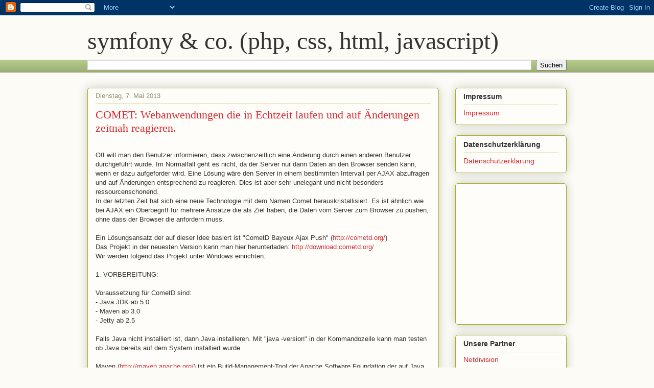

--- FILE ---
content_type: text/html; charset=utf-8
request_url: https://www.google.com/recaptcha/api2/aframe
body_size: 266
content:
<!DOCTYPE HTML><html><head><meta http-equiv="content-type" content="text/html; charset=UTF-8"></head><body><script nonce="_2Iqrs7r2wPcvOmhV9HGgA">/** Anti-fraud and anti-abuse applications only. See google.com/recaptcha */ try{var clients={'sodar':'https://pagead2.googlesyndication.com/pagead/sodar?'};window.addEventListener("message",function(a){try{if(a.source===window.parent){var b=JSON.parse(a.data);var c=clients[b['id']];if(c){var d=document.createElement('img');d.src=c+b['params']+'&rc='+(localStorage.getItem("rc::a")?sessionStorage.getItem("rc::b"):"");window.document.body.appendChild(d);sessionStorage.setItem("rc::e",parseInt(sessionStorage.getItem("rc::e")||0)+1);localStorage.setItem("rc::h",'1763150984330');}}}catch(b){}});window.parent.postMessage("_grecaptcha_ready", "*");}catch(b){}</script></body></html>